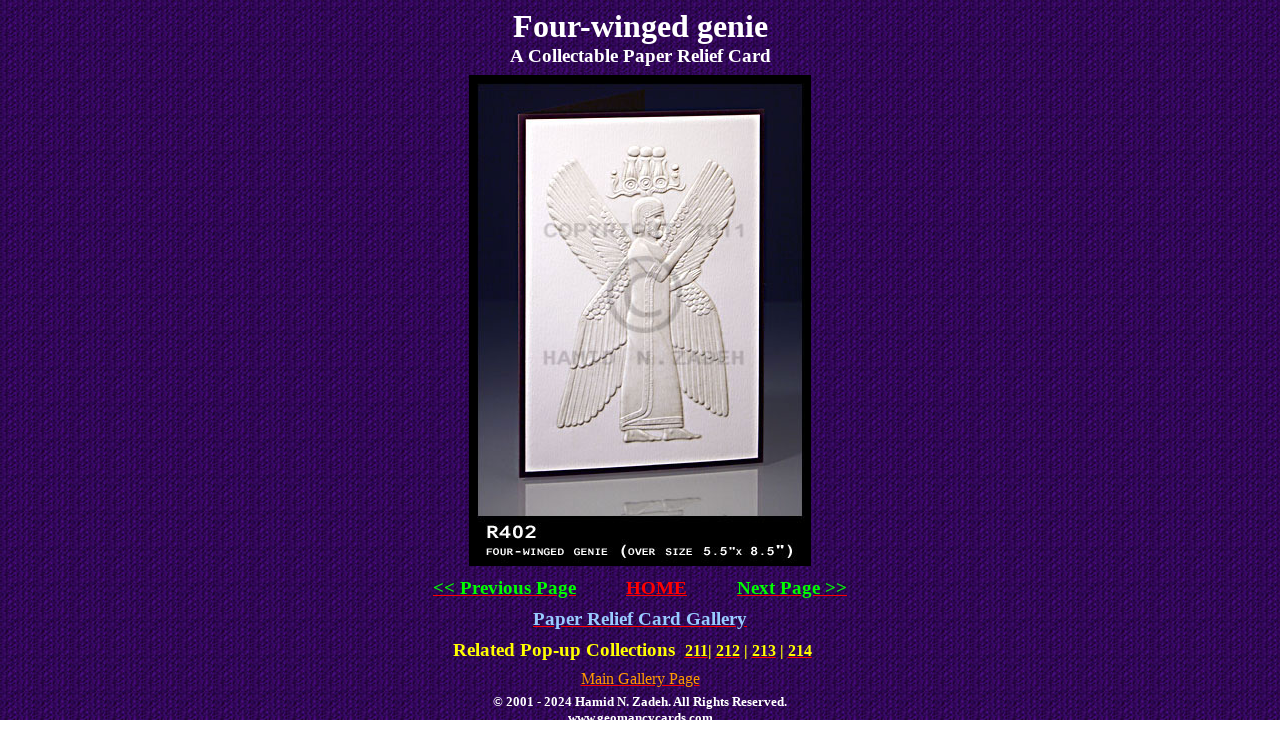

--- FILE ---
content_type: text/html
request_url: https://geomancycards.com/Four-winged_Genie.htm
body_size: 6268
content:
<html xmlns:v="urn:schemas-microsoft-com:vml"
xmlns:o="urn:schemas-microsoft-com:office:office"
xmlns:w="urn:schemas-microsoft-com:office:word"
xmlns:m="http://schemas.microsoft.com/office/2004/12/omml"
xmlns:st1="urn:schemas-microsoft-com:office:smarttags"
xmlns="http://www.w3.org/TR/REC-html40">

<head>
<meta http-equiv=Content-Type content="text/html; charset=windows-1252">
<meta name=ProgId content=Word.Document>
<meta name=Generator content="Microsoft Word 14">
<meta name=Originator content="Microsoft Word 14">
<link rel=File-List href="Four-winged_Genie_files/filelist.xml">
<link rel=Edit-Time-Data href="Four-winged_Genie_files/editdata.mso">
<!--[if !mso]>
<style>
v\:* {behavior:url(#default#VML);}
o\:* {behavior:url(#default#VML);}
w\:* {behavior:url(#default#VML);}
.shape {behavior:url(#default#VML);}
</style>
<![endif]-->
<title>Four-winged genie</title>
<o:SmartTagType namespaceuri="urn:schemas-microsoft-com:office:smarttags"
 name="PersonName"/>
<!--[if gte mso 9]><xml>
 <o:DocumentProperties>
  <o:Author>Hamid Zadeh</o:Author>
  <o:Template>Normal</o:Template>
  <o:LastAuthor>admin</o:LastAuthor>
  <o:Revision>19</o:Revision>
  <o:TotalTime>301</o:TotalTime>
  <o:Created>2010-02-10T05:07:00Z</o:Created>
  <o:LastSaved>2024-02-07T02:20:00Z</o:LastSaved>
  <o:Pages>1</o:Pages>
  <o:Words>129</o:Words>
  <o:Characters>738</o:Characters>
  <o:Company>self</o:Company>
  <o:Lines>6</o:Lines>
  <o:Paragraphs>1</o:Paragraphs>
  <o:CharactersWithSpaces>866</o:CharactersWithSpaces>
  <o:Version>14.00</o:Version>
 </o:DocumentProperties>
</xml><![endif]-->
<link rel=themeData href="Four-winged_Genie_files/themedata.thmx">
<link rel=colorSchemeMapping
href="Four-winged_Genie_files/colorschememapping.xml">
<!--[if gte mso 9]><xml>
 <w:WordDocument>
  <w:Zoom>BestFit</w:Zoom>
  <w:SpellingState>Clean</w:SpellingState>
  <w:GrammarState>Clean</w:GrammarState>
  <w:TrackMoves>false</w:TrackMoves>
  <w:TrackFormatting/>
  <w:ValidateAgainstSchemas/>
  <w:SaveIfXMLInvalid>false</w:SaveIfXMLInvalid>
  <w:IgnoreMixedContent>false</w:IgnoreMixedContent>
  <w:AlwaysShowPlaceholderText>false</w:AlwaysShowPlaceholderText>
  <w:DoNotPromoteQF/>
  <w:LidThemeOther>EN-US</w:LidThemeOther>
  <w:LidThemeAsian>X-NONE</w:LidThemeAsian>
  <w:LidThemeComplexScript>X-NONE</w:LidThemeComplexScript>
  <w:Compatibility>
   <w:BreakWrappedTables/>
   <w:SplitPgBreakAndParaMark/>
  </w:Compatibility>
  <w:BrowserLevel>MicrosoftInternetExplorer4</w:BrowserLevel>
  <m:mathPr>
   <m:mathFont m:val="Cambria Math"/>
   <m:brkBin m:val="before"/>
   <m:brkBinSub m:val="&#45;-"/>
   <m:smallFrac m:val="off"/>
   <m:dispDef/>
   <m:lMargin m:val="0"/>
   <m:rMargin m:val="0"/>
   <m:defJc m:val="centerGroup"/>
   <m:wrapIndent m:val="1440"/>
   <m:intLim m:val="subSup"/>
   <m:naryLim m:val="undOvr"/>
  </m:mathPr></w:WordDocument>
</xml><![endif]--><!--[if gte mso 9]><xml>
 <w:LatentStyles DefLockedState="false" DefUnhideWhenUsed="false"
  DefSemiHidden="false" DefQFormat="false" LatentStyleCount="267">
  <w:LsdException Locked="false" QFormat="true" Name="Normal"/>
  <w:LsdException Locked="false" QFormat="true" Name="heading 1"/>
  <w:LsdException Locked="false" SemiHidden="true" UnhideWhenUsed="true"
   QFormat="true" Name="heading 2"/>
  <w:LsdException Locked="false" SemiHidden="true" UnhideWhenUsed="true"
   QFormat="true" Name="heading 3"/>
  <w:LsdException Locked="false" SemiHidden="true" UnhideWhenUsed="true"
   QFormat="true" Name="heading 4"/>
  <w:LsdException Locked="false" SemiHidden="true" UnhideWhenUsed="true"
   QFormat="true" Name="heading 5"/>
  <w:LsdException Locked="false" SemiHidden="true" UnhideWhenUsed="true"
   QFormat="true" Name="heading 6"/>
  <w:LsdException Locked="false" SemiHidden="true" UnhideWhenUsed="true"
   QFormat="true" Name="heading 7"/>
  <w:LsdException Locked="false" SemiHidden="true" UnhideWhenUsed="true"
   QFormat="true" Name="heading 8"/>
  <w:LsdException Locked="false" SemiHidden="true" UnhideWhenUsed="true"
   QFormat="true" Name="heading 9"/>
  <w:LsdException Locked="false" SemiHidden="true" UnhideWhenUsed="true"
   QFormat="true" Name="caption"/>
  <w:LsdException Locked="false" QFormat="true" Name="Title"/>
  <w:LsdException Locked="false" Priority="1" Name="Default Paragraph Font"/>
  <w:LsdException Locked="false" QFormat="true" Name="Subtitle"/>
  <w:LsdException Locked="false" QFormat="true" Name="Strong"/>
  <w:LsdException Locked="false" QFormat="true" Name="Emphasis"/>
  <w:LsdException Locked="false" Priority="99" Name="No List"/>
  <w:LsdException Locked="false" Priority="99" SemiHidden="true"
   Name="Placeholder Text"/>
  <w:LsdException Locked="false" Priority="1" QFormat="true" Name="No Spacing"/>
  <w:LsdException Locked="false" Priority="60" Name="Light Shading"/>
  <w:LsdException Locked="false" Priority="61" Name="Light List"/>
  <w:LsdException Locked="false" Priority="62" Name="Light Grid"/>
  <w:LsdException Locked="false" Priority="63" Name="Medium Shading 1"/>
  <w:LsdException Locked="false" Priority="64" Name="Medium Shading 2"/>
  <w:LsdException Locked="false" Priority="65" Name="Medium List 1"/>
  <w:LsdException Locked="false" Priority="66" Name="Medium List 2"/>
  <w:LsdException Locked="false" Priority="67" Name="Medium Grid 1"/>
  <w:LsdException Locked="false" Priority="68" Name="Medium Grid 2"/>
  <w:LsdException Locked="false" Priority="69" Name="Medium Grid 3"/>
  <w:LsdException Locked="false" Priority="70" Name="Dark List"/>
  <w:LsdException Locked="false" Priority="71" Name="Colorful Shading"/>
  <w:LsdException Locked="false" Priority="72" Name="Colorful List"/>
  <w:LsdException Locked="false" Priority="73" Name="Colorful Grid"/>
  <w:LsdException Locked="false" Priority="60" Name="Light Shading Accent 1"/>
  <w:LsdException Locked="false" Priority="61" Name="Light List Accent 1"/>
  <w:LsdException Locked="false" Priority="62" Name="Light Grid Accent 1"/>
  <w:LsdException Locked="false" Priority="63" Name="Medium Shading 1 Accent 1"/>
  <w:LsdException Locked="false" Priority="64" Name="Medium Shading 2 Accent 1"/>
  <w:LsdException Locked="false" Priority="65" Name="Medium List 1 Accent 1"/>
  <w:LsdException Locked="false" Priority="99" SemiHidden="true" Name="Revision"/>
  <w:LsdException Locked="false" Priority="34" QFormat="true"
   Name="List Paragraph"/>
  <w:LsdException Locked="false" Priority="29" QFormat="true" Name="Quote"/>
  <w:LsdException Locked="false" Priority="30" QFormat="true"
   Name="Intense Quote"/>
  <w:LsdException Locked="false" Priority="66" Name="Medium List 2 Accent 1"/>
  <w:LsdException Locked="false" Priority="67" Name="Medium Grid 1 Accent 1"/>
  <w:LsdException Locked="false" Priority="68" Name="Medium Grid 2 Accent 1"/>
  <w:LsdException Locked="false" Priority="69" Name="Medium Grid 3 Accent 1"/>
  <w:LsdException Locked="false" Priority="70" Name="Dark List Accent 1"/>
  <w:LsdException Locked="false" Priority="71" Name="Colorful Shading Accent 1"/>
  <w:LsdException Locked="false" Priority="72" Name="Colorful List Accent 1"/>
  <w:LsdException Locked="false" Priority="73" Name="Colorful Grid Accent 1"/>
  <w:LsdException Locked="false" Priority="60" Name="Light Shading Accent 2"/>
  <w:LsdException Locked="false" Priority="61" Name="Light List Accent 2"/>
  <w:LsdException Locked="false" Priority="62" Name="Light Grid Accent 2"/>
  <w:LsdException Locked="false" Priority="63" Name="Medium Shading 1 Accent 2"/>
  <w:LsdException Locked="false" Priority="64" Name="Medium Shading 2 Accent 2"/>
  <w:LsdException Locked="false" Priority="65" Name="Medium List 1 Accent 2"/>
  <w:LsdException Locked="false" Priority="66" Name="Medium List 2 Accent 2"/>
  <w:LsdException Locked="false" Priority="67" Name="Medium Grid 1 Accent 2"/>
  <w:LsdException Locked="false" Priority="68" Name="Medium Grid 2 Accent 2"/>
  <w:LsdException Locked="false" Priority="69" Name="Medium Grid 3 Accent 2"/>
  <w:LsdException Locked="false" Priority="70" Name="Dark List Accent 2"/>
  <w:LsdException Locked="false" Priority="71" Name="Colorful Shading Accent 2"/>
  <w:LsdException Locked="false" Priority="72" Name="Colorful List Accent 2"/>
  <w:LsdException Locked="false" Priority="73" Name="Colorful Grid Accent 2"/>
  <w:LsdException Locked="false" Priority="60" Name="Light Shading Accent 3"/>
  <w:LsdException Locked="false" Priority="61" Name="Light List Accent 3"/>
  <w:LsdException Locked="false" Priority="62" Name="Light Grid Accent 3"/>
  <w:LsdException Locked="false" Priority="63" Name="Medium Shading 1 Accent 3"/>
  <w:LsdException Locked="false" Priority="64" Name="Medium Shading 2 Accent 3"/>
  <w:LsdException Locked="false" Priority="65" Name="Medium List 1 Accent 3"/>
  <w:LsdException Locked="false" Priority="66" Name="Medium List 2 Accent 3"/>
  <w:LsdException Locked="false" Priority="67" Name="Medium Grid 1 Accent 3"/>
  <w:LsdException Locked="false" Priority="68" Name="Medium Grid 2 Accent 3"/>
  <w:LsdException Locked="false" Priority="69" Name="Medium Grid 3 Accent 3"/>
  <w:LsdException Locked="false" Priority="70" Name="Dark List Accent 3"/>
  <w:LsdException Locked="false" Priority="71" Name="Colorful Shading Accent 3"/>
  <w:LsdException Locked="false" Priority="72" Name="Colorful List Accent 3"/>
  <w:LsdException Locked="false" Priority="73" Name="Colorful Grid Accent 3"/>
  <w:LsdException Locked="false" Priority="60" Name="Light Shading Accent 4"/>
  <w:LsdException Locked="false" Priority="61" Name="Light List Accent 4"/>
  <w:LsdException Locked="false" Priority="62" Name="Light Grid Accent 4"/>
  <w:LsdException Locked="false" Priority="63" Name="Medium Shading 1 Accent 4"/>
  <w:LsdException Locked="false" Priority="64" Name="Medium Shading 2 Accent 4"/>
  <w:LsdException Locked="false" Priority="65" Name="Medium List 1 Accent 4"/>
  <w:LsdException Locked="false" Priority="66" Name="Medium List 2 Accent 4"/>
  <w:LsdException Locked="false" Priority="67" Name="Medium Grid 1 Accent 4"/>
  <w:LsdException Locked="false" Priority="68" Name="Medium Grid 2 Accent 4"/>
  <w:LsdException Locked="false" Priority="69" Name="Medium Grid 3 Accent 4"/>
  <w:LsdException Locked="false" Priority="70" Name="Dark List Accent 4"/>
  <w:LsdException Locked="false" Priority="71" Name="Colorful Shading Accent 4"/>
  <w:LsdException Locked="false" Priority="72" Name="Colorful List Accent 4"/>
  <w:LsdException Locked="false" Priority="73" Name="Colorful Grid Accent 4"/>
  <w:LsdException Locked="false" Priority="60" Name="Light Shading Accent 5"/>
  <w:LsdException Locked="false" Priority="61" Name="Light List Accent 5"/>
  <w:LsdException Locked="false" Priority="62" Name="Light Grid Accent 5"/>
  <w:LsdException Locked="false" Priority="63" Name="Medium Shading 1 Accent 5"/>
  <w:LsdException Locked="false" Priority="64" Name="Medium Shading 2 Accent 5"/>
  <w:LsdException Locked="false" Priority="65" Name="Medium List 1 Accent 5"/>
  <w:LsdException Locked="false" Priority="66" Name="Medium List 2 Accent 5"/>
  <w:LsdException Locked="false" Priority="67" Name="Medium Grid 1 Accent 5"/>
  <w:LsdException Locked="false" Priority="68" Name="Medium Grid 2 Accent 5"/>
  <w:LsdException Locked="false" Priority="69" Name="Medium Grid 3 Accent 5"/>
  <w:LsdException Locked="false" Priority="70" Name="Dark List Accent 5"/>
  <w:LsdException Locked="false" Priority="71" Name="Colorful Shading Accent 5"/>
  <w:LsdException Locked="false" Priority="72" Name="Colorful List Accent 5"/>
  <w:LsdException Locked="false" Priority="73" Name="Colorful Grid Accent 5"/>
  <w:LsdException Locked="false" Priority="60" Name="Light Shading Accent 6"/>
  <w:LsdException Locked="false" Priority="61" Name="Light List Accent 6"/>
  <w:LsdException Locked="false" Priority="62" Name="Light Grid Accent 6"/>
  <w:LsdException Locked="false" Priority="63" Name="Medium Shading 1 Accent 6"/>
  <w:LsdException Locked="false" Priority="64" Name="Medium Shading 2 Accent 6"/>
  <w:LsdException Locked="false" Priority="65" Name="Medium List 1 Accent 6"/>
  <w:LsdException Locked="false" Priority="66" Name="Medium List 2 Accent 6"/>
  <w:LsdException Locked="false" Priority="67" Name="Medium Grid 1 Accent 6"/>
  <w:LsdException Locked="false" Priority="68" Name="Medium Grid 2 Accent 6"/>
  <w:LsdException Locked="false" Priority="69" Name="Medium Grid 3 Accent 6"/>
  <w:LsdException Locked="false" Priority="70" Name="Dark List Accent 6"/>
  <w:LsdException Locked="false" Priority="71" Name="Colorful Shading Accent 6"/>
  <w:LsdException Locked="false" Priority="72" Name="Colorful List Accent 6"/>
  <w:LsdException Locked="false" Priority="73" Name="Colorful Grid Accent 6"/>
  <w:LsdException Locked="false" Priority="19" QFormat="true"
   Name="Subtle Emphasis"/>
  <w:LsdException Locked="false" Priority="21" QFormat="true"
   Name="Intense Emphasis"/>
  <w:LsdException Locked="false" Priority="31" QFormat="true"
   Name="Subtle Reference"/>
  <w:LsdException Locked="false" Priority="32" QFormat="true"
   Name="Intense Reference"/>
  <w:LsdException Locked="false" Priority="33" QFormat="true" Name="Book Title"/>
  <w:LsdException Locked="false" Priority="37" SemiHidden="true"
   UnhideWhenUsed="true" Name="Bibliography"/>
  <w:LsdException Locked="false" Priority="39" SemiHidden="true"
   UnhideWhenUsed="true" QFormat="true" Name="TOC Heading"/>
 </w:LatentStyles>
</xml><![endif]--><!--[if !mso]><object
 classid="clsid:38481807-CA0E-42D2-BF39-B33AF135CC4D" id=ieooui></object>
<style>
st1\:*{behavior:url(#ieooui) }
</style>
<![endif]-->
<style>
<!--
 /* Font Definitions */
 @font-face
	{font-family:Tahoma;
	panose-1:2 11 6 4 3 5 4 4 2 4;
	mso-font-charset:0;
	mso-generic-font-family:swiss;
	mso-font-pitch:variable;
	mso-font-signature:-520081665 -1073717157 41 0 66047 0;}
@font-face
	{font-family:"Century Gothic";
	panose-1:2 11 5 2 2 2 2 2 2 4;
	mso-font-charset:0;
	mso-generic-font-family:swiss;
	mso-font-pitch:variable;
	mso-font-signature:647 0 0 0 159 0;}
 /* Style Definitions */
 p.MsoNormal, li.MsoNormal, div.MsoNormal
	{mso-style-unhide:no;
	mso-style-qformat:yes;
	mso-style-parent:"";
	margin:0in;
	margin-bottom:.0001pt;
	mso-pagination:widow-orphan;
	font-size:12.0pt;
	font-family:"Times New Roman","serif";
	mso-fareast-font-family:"Times New Roman";}
a:link, span.MsoHyperlink
	{mso-style-unhide:no;
	color:red;
	text-decoration:underline;
	text-underline:single;}
a:visited, span.MsoHyperlinkFollowed
	{mso-style-unhide:no;
	color:purple;
	text-decoration:underline;
	text-underline:single;}
p.MsoAcetate, li.MsoAcetate, div.MsoAcetate
	{mso-style-unhide:no;
	mso-style-link:"Balloon Text Char";
	margin:0in;
	margin-bottom:.0001pt;
	mso-pagination:widow-orphan;
	font-size:8.0pt;
	font-family:"Tahoma","sans-serif";
	mso-fareast-font-family:"Times New Roman";}
span.BalloonTextChar
	{mso-style-name:"Balloon Text Char";
	mso-style-unhide:no;
	mso-style-locked:yes;
	mso-style-link:"Balloon Text";
	mso-ansi-font-size:8.0pt;
	mso-bidi-font-size:8.0pt;
	font-family:"Tahoma","sans-serif";
	mso-ascii-font-family:Tahoma;
	mso-hansi-font-family:Tahoma;
	mso-bidi-font-family:Tahoma;}
span.GramE
	{mso-style-name:"";
	mso-gram-e:yes;}
.MsoChpDefault
	{mso-style-type:export-only;
	mso-default-props:yes;
	font-size:10.0pt;
	mso-ansi-font-size:10.0pt;
	mso-bidi-font-size:10.0pt;}
@page WordSection1
	{size:8.5in 11.0in;
	margin:1.0in 1.25in 1.0in 1.25in;
	mso-header-margin:.5in;
	mso-footer-margin:.5in;
	mso-paper-source:0;}
div.WordSection1
	{page:WordSection1;}
-->
</style>
<!--[if gte mso 10]>
<style>
 /* Style Definitions */
 table.MsoNormalTable
	{mso-style-name:"Table Normal";
	mso-tstyle-rowband-size:0;
	mso-tstyle-colband-size:0;
	mso-style-noshow:yes;
	mso-style-priority:99;
	mso-style-parent:"";
	mso-padding-alt:0in 5.4pt 0in 5.4pt;
	mso-para-margin:0in;
	mso-para-margin-bottom:.0001pt;
	mso-pagination:widow-orphan;
	font-size:10.0pt;
	font-family:"Times New Roman","serif";}
</style>
<![endif]--><!--[if gte mso 9]><xml>
 <o:shapedefaults v:ext="edit" spidmax="1026"/>
</xml><![endif]--><!--[if gte mso 9]><xml>
 <o:shapelayout v:ext="edit">
  <o:idmap v:ext="edit" data="1"/>
 </o:shapelayout></xml><![endif]-->
</head>

<body bgcolor=white background="Four-winged_Genie_files/image001.jpg"
lang=EN-US link=red vlink=purple style='tab-interval:.5in'>
<!--[if gte mso 9]><xml>
 <v:background id="_x0000_s1025" o:bwmode="white" o:targetscreensize="1024,768">
  <v:fill src="Four-winged_Genie_files/image001.jpg" o:title="texture-purple-#2597-100%"
   recolor="t" type="frame"/>
 </v:background></xml><![endif]-->

<div class=WordSection1>

<p class=MsoNormal align=center style='text-align:center'><b><span
style='font-size:24.0pt;font-family:"Century Gothic","sans-serif";color:white'>Four-winged
genie</span></b><span style='font-size:14.0pt;font-family:"Century Gothic","sans-serif"'><o:p></o:p></span></p>

<p class=MsoNormal align=center style='text-align:center'><b><span
style='font-size:14.0pt;font-family:"Century Gothic","sans-serif";color:white'>A
Collectable Paper Relief Card<o:p></o:p></span></b></p>

<p class=MsoNormal align=center style='text-align:center;line-height:150%'><span
style='font-size:4.0pt;line-height:150%;font-family:"Century Gothic","sans-serif";
color:white'><o:p>&nbsp;</o:p></span></p>

<p class=MsoNormal align=center style='text-align:center'><span
style='font-size:16.0pt;font-family:"Century Gothic","sans-serif";mso-no-proof:
yes'><!--[if gte vml 1]><v:shapetype id="_x0000_t75" coordsize="21600,21600"
 o:spt="75" o:preferrelative="t" path="m@4@5l@4@11@9@11@9@5xe" filled="f"
 stroked="f">
 <v:stroke joinstyle="miter"/>
 <v:formulas>
  <v:f eqn="if lineDrawn pixelLineWidth 0"/>
  <v:f eqn="sum @0 1 0"/>
  <v:f eqn="sum 0 0 @1"/>
  <v:f eqn="prod @2 1 2"/>
  <v:f eqn="prod @3 21600 pixelWidth"/>
  <v:f eqn="prod @3 21600 pixelHeight"/>
  <v:f eqn="sum @0 0 1"/>
  <v:f eqn="prod @6 1 2"/>
  <v:f eqn="prod @7 21600 pixelWidth"/>
  <v:f eqn="sum @8 21600 0"/>
  <v:f eqn="prod @7 21600 pixelHeight"/>
  <v:f eqn="sum @10 21600 0"/>
 </v:formulas>
 <v:path o:extrusionok="f" gradientshapeok="t" o:connecttype="rect"/>
 <o:lock v:ext="edit" aspectratio="t"/>
</v:shapetype><v:shape id="Picture_x0020_1" o:spid="_x0000_i1025" type="#_x0000_t75"
 alt="R402" style='width:256.5pt;height:368.25pt;visibility:visible;
 mso-wrap-style:square'>
 <v:imagedata src="Four-winged_Genie_files/image002.jpg" o:title="R402"/>
</v:shape><![endif]--><![if !vml]><img width=342 height=491
src="Four-winged_Genie_files/image002.jpg" alt=R402 v:shapes="Picture_x0020_1"><![endif]></span><span
style='font-size:16.0pt;font-family:"Century Gothic","sans-serif"'><o:p></o:p></span></p>

<p class=MsoNormal align=center style='text-align:center'><span
style='font-size:8.0pt;font-family:"Century Gothic","sans-serif"'><o:p>&nbsp;</o:p></span></p>

<p class=MsoNormal align=center style='text-align:center'><b><u><span
style='font-size:14.0pt;font-family:"Century Gothic","sans-serif";color:lime'><a
href="Ahuramazda.htm" title="Paper relief R401"><span style='color:lime'>&lt;&lt;
Previous Page</span></a></span></u></b><b><span style='font-size:14.0pt;
font-family:"Century Gothic","sans-serif";color:lime'><span
style='mso-spacerun:yes'>          </span></span></b><b><u><span
style='font-size:14.0pt;font-family:"Century Gothic","sans-serif";color:red'><a
href="first.htm" title=Home>HOME</a></span></u></b><b><span style='font-size:
14.0pt;font-family:"Century Gothic","sans-serif";color:lime'><span
style='mso-spacerun:yes'>          </span><u><a href="King_Cyrus_Cylinder.htm"
title="Paper relief R403"><span style='color:lime'>Next Page &gt;&gt;</span></a></u><o:p></o:p></span></b></p>

<p class=MsoNormal align=center style='text-align:center'><span
style='font-size:6.0pt;font-family:"Century Gothic","sans-serif";color:#99CCFF;
mso-bidi-font-weight:bold'><o:p>&nbsp;</o:p></span></p>

<p class=MsoNormal align=center style='text-align:center'><b><span
style='font-size:14.0pt;font-family:"Century Gothic","sans-serif";color:#99CCFF'><a
href="Paper_Relief_Card_Gallery_1.htm" title="Enter into Gallery 1"><span
style='color:#99CCFF'>Paper Relief Card Gallery</span></a> </span></b><span
style='font-size:14.0pt;font-family:"Century Gothic","sans-serif";color:#99CCFF;
mso-bidi-font-weight:bold'><o:p></o:p></span></p>

<p class=MsoNormal align=center style='text-align:center'><span
style='font-size:6.0pt;font-family:"Century Gothic","sans-serif";color:#99CCFF;
mso-bidi-font-weight:bold'><o:p>&nbsp;</o:p></span></p>

<p class=MsoNormal align=center style='text-align:center'><b><span
style='font-size:14.0pt;font-family:"Century Gothic","sans-serif";color:yellow'>Related
Pop-up <span class=GramE>Collections<span style='mso-spacerun:yes'>  </span></span></span></b><b><u><span
style='font-family:"Century Gothic","sans-serif";mso-bidi-font-family:Tahoma;
color:yellow'><a href="Pop-up_Architecture_Collection_211.htm"
title="Collection 211"><span style='color:yellow'>211</span></a></span></u></b><b><span
style='font-family:"Century Gothic","sans-serif";mso-bidi-font-family:Tahoma;
color:yellow'>| <u><a href="pop-up_Architecture_Collection_212.htm"
title="Collection 212"><span style='color:yellow'>212</span></a></u> | <u><a
href="Pop-up_Architecture_Collection_213.htm" title="Collection 213"><span
style='color:yellow'>213</span></a></u> | <u><a
href="Pop-up_Architecture_Collection_214.htm" title="Collection 214"><span
style='color:yellow'>214</span></a></u> </span></b><b><span style='font-family:
"Tahoma","sans-serif";color:yellow'><span style='mso-spacerun:yes'>   </span></span></b><span
style='color:yellow'><o:p></o:p></span></p>

<p class=MsoNormal align=center style='text-align:center'><span
style='font-size:6.0pt;font-family:"Century Gothic","sans-serif";color:red'><o:p>&nbsp;</o:p></span></p>

<p class=MsoNormal align=center style='text-align:center'><span
style='font-family:"Century Gothic","sans-serif";color:#FF9900'><a
href="default.htm" title="Enter into Main Gallery"><span style='color:#FF9900'>Main
Gallery Page</span></a><o:p></o:p></span></p>

<p class=MsoNormal align=center style='text-align:center'><span
style='font-size:4.0pt;font-family:"Century Gothic","sans-serif";color:yellow'><o:p>&nbsp;</o:p></span></p>

<p class=MsoNormal align=center style='text-align:center'><b><span
style='font-size:10.0pt;font-family:"Century Gothic","sans-serif";color:white'>©
2001 - 2024 Hamid N. Zadeh. <st1:PersonName w:st="on">Al</st1:PersonName>l
Rights Reserved.<o:p></o:p></span></b></p>

<p class=MsoNormal align=center style='text-align:center'><b><span
style='font-size:10.0pt;font-family:"Century Gothic","sans-serif";color:white'>www.geomancycards.com<o:p></o:p></span></b></p>

<p class=MsoNormal align=center style='text-align:center'><b><span
style='font-size:10.0pt;font-family:"Century Gothic","sans-serif";color:white'><o:p>&nbsp;</o:p></span></b></p>

</div>

</body>

</html>
